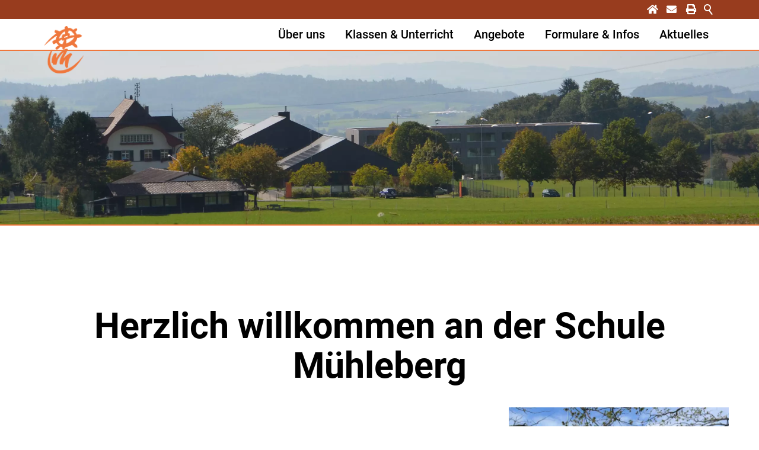

--- FILE ---
content_type: text/html; charset=utf-8
request_url: https://www.schulemuehleberg.ch/schule/index.php
body_size: 9288
content:
<!DOCTYPE html>
<html lang="de" class="pagestatus-init no-js no-weditor scrolled-top page_var1 object-default project-schule subdir-schule navId-wNoNavpoint"><head><meta charset="UTF-8" /><title>Umgang - Klima - Dialog - Schule Mühleberg</title><!--
      Diese Seite wurde mit Weblication® CMS erstellt.
      Weblication® ist ein Produkt der Scholl Communications AG in 77694 Kehl.
      Weitere Informationen finden Sie unter https://www.weblication.de bzw. https://scholl.de.
    --><meta name="Description" content="Schulen Mühleberg alle Schulhäuser befinden sich am Standort Allenlüften. Die Schulen Mühleberg bieten Unterstufe, Mittelstufe und Oberstufe an."/><meta name="Keywords" content="Mühleberg, Schule, Schulen, Schulenmuehleberg, Oberstufe, Mittelschule, Kindergarten, Primarschule, Realschule, Bibliothek"/><meta name="Robots" content="noarchive, index, noodp"/><meta name="viewport" content="width=device-width, initial-scale=1"/><meta name="referrer" content="strict-origin-when-cross-origin"/><meta name="Generator" content="Weblication® CMS"/><!--[if IE]><meta http-equiv="x-ua-compatible" content="IE=edge" /><![endif]--><meta name="format-detection" content="telephone=no"/><meta name="google-site-verification" content="mNIQmhN5j0KRqpuclvB0r1UWsWwPP8TB9ZGWi6_6Xyg"/><meta name="geo.region" content="CH-BE"/><meta name="geo.placename" content="Buchstrasse 30, 3205 Gümmenen, Schweiz"/><meta name="geo.position" content="46.95284;7.26130"/><link rel="alternate" hreflang="de" href="http://www.schulemuehleberg.ch/schule/"/><link rel="icon" href="/schule-wGlobal/wGlobal/layout/images/site-icons/favicon.png"/><link rel="apple-touch-icon" href="/schule-wGlobal/wGlobal/layout/images/site-icons/apple-touch-icon-152.png"/><meta property="og:type" content="website"/><meta property="twitter:card" content="summary_large_image"/><meta property="og:title" content="Umgang - Klima - Dialog"/><meta property="og:description" content="Schulen Mühleberg alle Schulhäuser befinden sich am Standort Allenlüften. Die Schulen Mühleberg bieten Unterstufe, Mittelstufe und Oberstufe an."/><meta property="twitter:title" content="Umgang - Klima - Dialog"/><meta property="twitter:description" content="Schulen Mühleberg alle Schulhäuser befinden sich am Standort Allenlüften. Die Schulen Mühleberg bieten Unterstufe, Mittelstufe und Oberstufe an."/><script>document.documentElement.className = document.documentElement.className.replace('no-js', 'js');wNavidStandard='wNoNavpoint';wProjectPath='/schule'; </script><link rel="preload" href="/schule-wGlobal/wGlobal/layout/webfonts/Roboto-Regular.woff2" type="font/woff2" as="font" crossorigin="anonymous"/><link rel="preload" href="/schule-wGlobal/wGlobal/layout/webfonts/Roboto-Medium.woff2" type="font/woff2" as="font" crossorigin="anonymous"/><link rel="preload" href="/schule-wGlobal/wGlobal/layout/webfonts/Roboto-Bold.woff2" type="font/woff2" as="font" crossorigin="anonymous"/><link rel="stylesheet" href="/schule-wGlobal/wGlobal/layout/styles/optimized/design_376d51ed68867a407fa51066ef7d1c60.css?1666969825"/><script>/*<![CDATA[*/
              
    /**/
    if(/waDarkMode=1/.test(document.cookie)){
      waDarkMode = '1';
      var styleSheet = null;
      for (var i = 0; i < document.styleSheets.length; i++){
        styleSheet = document.styleSheets[i];
        try{if(styleSheet.cssRules !== undefined && styleSheet.href !== undefined) break;}
        catch(e){}
      }
      document.documentElement.className += ' waDarkMode-1';
      if(styleSheet){      
        var rules = styleSheet.cssRules;
        for(var i = 0; i < rules.length; i++){
          if(rules[i].type === CSSRule.MEDIA_RULE && rules[i].conditionText.indexOf("prefers-color-scheme") != -1){
            rules[i].media.mediaText = "(min-width: 18.1px)";
          }
        }
      }
     /**/
    }   
    /*]]>*/</script><script>var wCe = "86f991";</script><script src="/schule-wGlobal/wGlobal/layout/scripts/jquery.js"></script></head><body data-titlescrolltop="scrolltop_button"><div id="blockPage"><div id="blockPageInner"><header role="banner" id="blockHeader"><div id="blockHeaderBefore"><div id="blockHeaderBeforeInner"><div id="searchBox"><form id="frmSearch" method="get" action="/schule/search/"><div class="searchBoxContainer"><div class="searchBoxLabel"><label for="searchTermGlobal">Suche</label></div><div class="searchBoxElement"><input type="text" class="searchTerm" id="searchTermGlobal" placeholder="Suche" data-project-search="/schule" data-suggest-path="" name="searchTerm" value=""/><button id="searchSubmit" title="Suchen">Suchen</button></div></div></form></div><div id="navigationMeta"><ul data-navlevel="1" data-embedmode=""><li class=""><a class="" href="/schule/" title="Startseite">Startseite</a></li><li class=""><a class="" href="/schule/kontakt/" title="Kontakt">Kontakt</a></li><li class=""><a class="" href="javascript:wOpenPrintPreview(800,600)" title="Drucken">Drucken</a></li></ul></div><div id="blockHeaderBeforeContent"></div></div></div><div id="blockHeaderMain"><div id="blockHeaderMainInner"><a id="logo" href="/schule/" title="Zur Startseite"><img src="/schule-wGlobal/wGlobal/layout/images/logo_muehleberg-schule.svg" alt="Logo"/></a><div id="navigationMain"><div id="navigationMainToggler" class="navigationMainToggler" role="button" aria-label="Navigation" aria-haspopup="menu" aria-controls="navigationMainList" aria-expanded="false" tabindex="0"><div>
    Navigation  </div><div title="Navigation"><div></div></div></div><nav data-text-navigation-navpoint-embed-toggler="navigation_navpoint_embed_toggler"><div><ul id="navigationMainList" data-navlevel="1" data-embedmode=""><li class="open childs " data-source="standard"><a href="/schule/ueber-uns/unsere-schule/?navid=1243194933573" title="Über uns" data-subline="" data-source="standard" id="navpoint_1243194933573" data-previewlink="/schule/wGlobal/content/dropdown/ueberuns.php">Über uns</a><span class="navpointToggler" role="button" tabindex="0" aria-label="navigation_navpoint_toggler" aria-expanded="false"></span><ul data-navlevel="2"><li class="default "><a href="/schule/ueber-uns/unsere-schule/?navid=896721896721" title="Unsere Schule">Unsere Schule</a></li><li class="default "><a href="/schule/ueber-uns/schulleitung/" title="Schulleitung">Schulleitung</a></li><li class="default "><a href="/schule/ueber-uns/schulsekretariat/" title="Schulsekretariat">Schulsekretariat</a></li><li class="default "><a href="/schule/ueber-uns/schulkommission/" title="Schulkommission">Schulkommission</a></li><li class="default "><a href="/schule/ueber-uns/geschichte/" title="Geschichte">Geschichte</a></li><li class="default "><a href="/schule/ueber-uns/leitbild/" title="Leitbild">Leitbild</a></li><li class="default "><a href="/schule/kontakt/" title="Kontakt">Kontakt</a></li></ul></li><li class="open childs " data-source="standard"><a href="/schule/klassen-unterricht/zyklus1/?navid=981568981568" title="Klassen &amp; Unterricht" data-source="standard" id="navpoint_981568981568" data-previewlink="/schule/wGlobal/content/dropdown/klassen.php">Klassen &amp; Unterricht</a><span class="navpointToggler" role="button" tabindex="0" aria-label="navigation_navpoint_toggler" aria-expanded="false"></span><ul data-navlevel="2"><li class="default "><a href="/schule/klassen-unterricht/zyklus1/?navid=416379416379" title="Kindergärten">Zyklus1</a></li><li class="default "><a href="/schule/klassen-unterricht/zyklus2/" title="Primarstufe">Zyklus2</a></li><li class="default "><a href="/schule/klassen-unterricht/zyklus3/" title="Oberstufe">Zyklus3</a></li><li class="default "><a href="/schule/klassen-unterricht/ibem/" title="IBEM">MR</a></li><li class="default "><a href="/schule/klassen-unterricht/schulprojekte/" title="Projekte">Projekte</a></li></ul></li><li class="open childs " data-source="standard"><a href="/schule/angebote/angebot-der-schule/?navid=478679478679" title="Angebot der Schule" data-source="standard" id="navpoint_478679478679" data-previewlink="/schule/wGlobal/content/dropdown/angebot.php">Angebote</a><span class="navpointToggler" role="button" tabindex="0" aria-label="navigation_navpoint_toggler" aria-expanded="false"></span><ul data-navlevel="2"><li class="default "><a href="/schule/angebote/angebot-der-schule/?navid=620417620417">Angebot der Schule</a></li><li class="default "><a href="https://muehleberg.biblioweb.ch/" title="Bibliotheken" target="_blank">Bibliotheken</a></li><li class="default "><a href="https://rokja-sensetal.ch/base/" title="Offene Kinder- und Jugendarbeit" target="_blank">Offene Kinder- und Jugendarbeit</a></li><li class="default "><a href="https://www.wohlen-be.ch/de/kontakte/270_vyaahpooree-sharon" title="Schulsozialarbeit" target="_blank">Schulsozialarbeit</a></li><li class="default "><a href="/de/verwaltung/dienstleistungen/detail/detail.php?i=34&amp;navid=328370328370" title="Tagesschule" target="_blank">Tagesschule</a></li></ul></li><li class="open childs " data-source="standard"><a href="/schule/formulare-infos/?navid=145755145755" title="Formulare &amp; Infos" data-source="standard" id="navpoint_145755145755" data-previewlink="/schule/wGlobal/content/dropdown/formulare.php">Formulare &amp; Infos</a><span class="navpointToggler" role="button" tabindex="0" aria-label="navigation_navpoint_toggler" aria-expanded="false"></span><ul data-navlevel="2"><li class="default "><a href="/schule/formulare-infos/?navid=408272408272" title="Formulare und Downloads">Formulare und Downloads</a></li><li class="default "><a href="https://www.muehleberg.ch/de/verwaltung/dienstleistungen/detail/detail.php?i=138&amp;navid=328370328370" title="Schülertransport" target="_blank">Schülertransport</a></li><li class="default "><a href="/schule/formulare-infos/links-fuer-eltern-und-kinder/" title="Links für Eltern und Kinder">Links für Eltern und Kinder</a></li><li class="default "><a href="/schule/formulare-infos/a-z/" title="A-Z">A-Z</a></li></ul></li><li class="open childs " data-source="standard" data-last-of-source="1"><a href="/schule/aktuelles/" data-subline="" title="Aktuelles" data-source="standard" id="navpoint_561865561865" data-previewlink="/schule/wGlobal/content/dropdown/aktuelles.php">Aktuelles</a><span class="navpointToggler" role="button" tabindex="0" aria-label="navigation_navpoint_toggler" aria-expanded="false"></span><ul data-navlevel="2"><li class="default "><a href="/schule/veranstaltungen/" title="Veranstaltungen">Veranstaltungen</a></li></ul></li><li class="default " data-source="meta"><a href="/schule/" title="Startseite" data-source="meta">Startseite</a></li><li class="default " data-source="meta"><a href="/schule/kontakt/" title="Kontakt" data-source="meta">Kontakt</a></li><li class="default " data-source="meta" data-last-of-source="1"><a href="javascript:wOpenPrintPreview(800,600)" title="Drucken" data-source="meta">Drucken</a></li></ul></div></nav></div><div id="blockHeaderMainContent"></div></div></div></header><main aria-label="Hauptinhalt" id="blockBody"><div id="blockBodyBefore"><div id="blockBodyBeforeInner"><div id="areaContent3Include" class="elementIncludeContentNavigation"><div class="elementStandard elementContent elementList elementList-bannerSlider elementList-bannerSlider_var1 elementList-bannerSlidervar1" id="list_c52e27de"><div class="listBannerSlider listBannerSlider_var1  listBannerSliderEntriesPreview_var10 listBannerSliderTitle_var0 listBannerSliderDescription_var0 listBannerSliderLink_var0 listBannerSliderEntryOfEntries_var0 listBannerSliderPrevNext_var0 listBannerSliderInfolayer_var0 listBannerSliderAnimation_var10 listBannerSliderAnimationDuration_var0 listBannerSliderFadeTime_var0 listBannerSliderPictureMode_var0 listBannerSliderPictureAspectRatio_var0 listBannerSliderEntriesPerRow_var0 numberChanges-1 wglBannerSlider" id="bannerSlider_c52e27de" data-listid="c52e27de" data-fadetime="" data-animation="fadeIn" data-easing="" data-animationduration="600" data-animationraster="" data-previewanimation="" data-pauseonmouseover="yes" data-background-target="" data-initon="" data-currententry="1" data-animationZoom="" data-lazyloadIfVisibleEntry="0" data-allowtouch="yes" data-movemintotakeeffect="0" data-infinitymode="" data-numberentries="1" data-hasinit="0"><div class="listInner"><div class="listEntries listEntries1"><div class="listEntriesInner" id="listEntries_c52e27de"><div><div class="listEntry listEntryObject-slide listEntryObject-slide_var0 listEntry_1 listEntrySelected listEntrySelectedInit listEntryProgress"><div class="listEntryInner"><picture class="listEntryImage" data-lazyloading="1" data-rwid="eb52f768cccaa28405faf15be397d9a2"><source media="(min-width: 1200px)" srcset="/schule-wAssets/img/slides/startseite/weblication/wThumbnails/00473d19-503811ba@2560w.webp 2560w, /schule-wAssets/img/slides/startseite/weblication/wThumbnails/00473d19-503811ba@3500w2x.webp 3500w" sizes="2560px" type="image/webp"/><source media="(min-width: 1200px)" srcset="/schule-wAssets/img/slides/startseite/weblication/wThumbnails/00473d19-503811ba@2560w.jpg 2560w, /schule-wAssets/img/slides/startseite/weblication/wThumbnails/00473d19-503811ba@3500w2x.jpg 3500w" sizes="2560px" type="image/jpeg"/><source media="(min-width: 992px)" srcset="/schule-wAssets/img/slides/startseite/weblication/wThumbnails/00473d19-503811ba@1199w.webp 1199w, /schule-wAssets/img/slides/startseite/weblication/wThumbnails/00473d19-503811ba@2398w2x.webp 2398w" sizes="1199px" type="image/webp"/><source media="(min-width: 992px)" srcset="/schule-wAssets/img/slides/startseite/weblication/wThumbnails/00473d19-503811ba@1199w.jpg 1199w, /schule-wAssets/img/slides/startseite/weblication/wThumbnails/00473d19-503811ba@2398w2x.jpg 2398w" sizes="1199px" type="image/jpeg"/><source media="(min-width: 768px)" srcset="data:image/svg+xml;charset=utf-8,%3Csvg%20xmlns%3D%22http%3A%2F%2Fwww.w3.org%2F2000%2Fsvg%22%20version%3D%221.1%22%20width%3D%22991%22%20height%3D%22227%22%3E%3C%2Fsvg%3E 991w" data-src="/schule-wAssets/img/slides/startseite/weblication/wThumbnails/00473d19-503811ba@991w.webp 991w, /schule-wAssets/img/slides/startseite/weblication/wThumbnails/00473d19-503811ba@1982w2x.webp 1982w " sizes="991px" type="image/webp"/><source media="(min-width: 768px)" srcset="data:image/svg+xml;charset=utf-8,%3Csvg%20xmlns%3D%22http%3A%2F%2Fwww.w3.org%2F2000%2Fsvg%22%20version%3D%221.1%22%20width%3D%22991%22%20height%3D%22227%22%3E%3C%2Fsvg%3E 991w" data-src="/schule-wAssets/img/slides/startseite/weblication/wThumbnails/00473d19-503811ba@991w.jpg 991w, /schule-wAssets/img/slides/startseite/weblication/wThumbnails/00473d19-503811ba@1982w2x.jpg 1982w " sizes="991px" type="image/jpeg"/><source media="(min-width: 576px)" srcset="data:image/svg+xml;charset=utf-8,%3Csvg%20xmlns%3D%22http%3A%2F%2Fwww.w3.org%2F2000%2Fsvg%22%20version%3D%221.1%22%20width%3D%22767%22%20height%3D%22801%22%3E%3C%2Fsvg%3E 767w" data-src="/schule-wAssets/img/slides/startseite/weblication/wThumbnails/9ae30c27-503811ba@767w.webp 767w, /schule-wAssets/img/slides/startseite/weblication/wThumbnails/9ae30c27-503811ba@1534w2x.webp 1534w " sizes="767px" type="image/webp"/><source media="(min-width: 576px)" srcset="data:image/svg+xml;charset=utf-8,%3Csvg%20xmlns%3D%22http%3A%2F%2Fwww.w3.org%2F2000%2Fsvg%22%20version%3D%221.1%22%20width%3D%22767%22%20height%3D%22801%22%3E%3C%2Fsvg%3E 767w" data-src="/schule-wAssets/img/slides/startseite/weblication/wThumbnails/9ae30c27-503811ba@767w.jpg 767w, /schule-wAssets/img/slides/startseite/weblication/wThumbnails/9ae30c27-503811ba@1534w2x.jpg 1534w " sizes="767px" type="image/jpeg"/><source media="(min-width: 415px)" srcset="data:image/svg+xml;charset=utf-8,%3Csvg%20xmlns%3D%22http%3A%2F%2Fwww.w3.org%2F2000%2Fsvg%22%20version%3D%221.1%22%20width%3D%22575%22%20height%3D%22601%22%3E%3C%2Fsvg%3E 575w" data-src="/schule-wAssets/img/slides/startseite/weblication/wThumbnails/9ae30c27-503811ba@575w.webp 575w, /schule-wAssets/img/slides/startseite/weblication/wThumbnails/9ae30c27-503811ba@1150w2x.webp 1150w " sizes="575px" type="image/webp"/><source media="(min-width: 415px)" srcset="data:image/svg+xml;charset=utf-8,%3Csvg%20xmlns%3D%22http%3A%2F%2Fwww.w3.org%2F2000%2Fsvg%22%20version%3D%221.1%22%20width%3D%22575%22%20height%3D%22601%22%3E%3C%2Fsvg%3E 575w" data-src="/schule-wAssets/img/slides/startseite/weblication/wThumbnails/9ae30c27-503811ba@575w.jpg 575w, /schule-wAssets/img/slides/startseite/weblication/wThumbnails/9ae30c27-503811ba@1150w2x.jpg 1150w " sizes="575px" type="image/jpeg"/><source media="(max-width: 414px)" srcset="data:image/svg+xml;charset=utf-8,%3Csvg%20xmlns%3D%22http%3A%2F%2Fwww.w3.org%2F2000%2Fsvg%22%20version%3D%221.1%22%20width%3D%22575%22%20height%3D%22601%22%3E%3C%2Fsvg%3E 414w" data-src="/schule-wAssets/img/slides/startseite/weblication/wThumbnails/9ae30c27-503811ba@414w.webp 414w, /schule-wAssets/img/slides/startseite/weblication/wThumbnails/9ae30c27-503811ba@828w2x.webp 828w " sizes="414px" type="image/webp"/><source media="(max-width: 414px)" srcset="data:image/svg+xml;charset=utf-8,%3Csvg%20xmlns%3D%22http%3A%2F%2Fwww.w3.org%2F2000%2Fsvg%22%20version%3D%221.1%22%20width%3D%22575%22%20height%3D%22601%22%3E%3C%2Fsvg%3E 414w" data-src="/schule-wAssets/img/slides/startseite/weblication/wThumbnails/9ae30c27-503811ba@414w.jpg 414w, /schule-wAssets/img/slides/startseite/weblication/wThumbnails/9ae30c27-503811ba@828w2x.jpg 828w " sizes="414px" type="image/jpeg"/><img aria-hidden="true" class="wglLazyLoadInit" src="data:image/svg+xml;charset=utf-8,%3Csvg%20xmlns%3D%22http%3A%2F%2Fwww.w3.org%2F2000%2Fsvg%22%20width%3D%223500%22%20height%3D%22800%22%20style%3D%22background-color%3Atransparent%22%3E%3C%2Fsvg%3E" data-src="/schule-wAssets/img/slides/startseite/weblication/wThumbnails/00473d19-503811ba@ll.jpg" alt=""/></picture></div></div></div></div></div><div class="listEntriesPreview listEntriesPreview1"><div class="listEntriesPreviewInner" id="listEntriesPreview_c52e27de"><div><div class="listEntry listEntrySelected listEntryProgress" onclick="selectEntry_c52e27de(1);"><div class="listEntryInner"></div></div></div></div></div></div></div></div></div></div><div id="blockBodyBeforeAfter"><div id="navigationBreadcrumb"><div><div><a href="/schule/"><span>Startseite</span></a></div><script type="application/ld+json">
        {"@context": "https://schema.org",
         "@type": "BreadcrumbList",
         "itemListElement":
          [{"@type":"listItem","position":1,"item":{"@id":"/schule/","name":"Startseite"}}]  
        }        
       </script></div></div></div></div><div id="blockBodyInner"><div id="blockMain"><div id="blockMainInner"><div id="blockContent"><div id="blockContentInner"><!--CONTENT:START--><div class="elementSection elementSection_var111  elementSectionPadding_var0 elementSectionMargin_var0 elementSectionInnerWidth_var80 elementSectionIfVisible_var20" id="willkommen"><div class="sectionInner"><div class="elementHeadline elementHeadline_var50  elementHeadlineAlign_var30 elementHeadlineLevel_varh1 first-child" id="anchor_c090b1f6_Herzlich-willkommen-an-der-Schule-Muehleberg" data-id="anchor_c090b1f6_Herzlich-willkommen-an-der-Schule-Muehleberg"><h1 class="he">Herzlich willkommen an der Schule Mühleberg</h1><script>var wHasTextsEasyLanguage = true;</script></div><div class="elementStandard elementContent elementContainerStandard elementContainerStandard_var0  elementContainerStandardColumns_var7030 elementContainerStandardColumns elementContainerStandardColumns2"><div class="col col1"><div><div class="elementBox elementBox_var10  elementBoxPadding_var0 elementBoxHeight_var0" data-parallaxcontentminwidth="992" data-textopener="Mehr anzeigen" data-textcloser="Schließen"><div class="boxInner"><div class="elementText elementText_var0  first-child last-child"><p class="alignRight"><br/></p><p class="alignRight"><strong>Mir mache Schueu mit Härz.</strong></p><p class="alignRight">Schueu Mühleberg - wo Biudig</p><p class="alignRight">dr Stei i ds Rolle bringt.</p><p class="alignRight"><br/></p><p class="alignRight">Aus dem Leitbild der Schule Mühleberg</p></div></div></div></div></div><div class="col col2"><div><div class="elementBox elementBox_var10  elementBoxPadding_var0 elementBoxHeight_var0" data-parallaxcontentminwidth="992" data-textopener="Mehr anzeigen" data-textcloser="Schließen"><div class="boxInner"><div class="elementPicture elementPicture_var0 elementPictureAspectRatio_var0 elementPictureSize_var0 elementPictureBorder_var0 elementPictureTitle_var0 elementPicturePosition_var0 elementPictureTarget_var0 first-child last-child"><a href="/schule/ueber-uns/"><figure><picture title="Unsere Schule" class="picture" data-lazyloading="1" data-rwid="55563c3fb46f5434b31a559ef08de580"><source media="(min-width: 1200px)" srcset="/schule-wAssets/img/ueber-uns/weblication/wThumbnails/schule-sporthalle-all-2019-c3af6636-2fb73f98@379w.webp 379w, /schule-wAssets/img/ueber-uns/weblication/wThumbnails/schule-sporthalle-all-2019-c3af6636-2fb73f98@758w2x.webp 758w" sizes="379px" type="image/webp"/><source media="(min-width: 1200px)" srcset="/schule-wAssets/img/ueber-uns/weblication/wThumbnails/schule-sporthalle-all-2019-c3af6636-2fb73f98@379w.jpg 379w, /schule-wAssets/img/ueber-uns/weblication/wThumbnails/schule-sporthalle-all-2019-c3af6636-2fb73f98@758w2x.jpg 758w" sizes="379px" type="image/jpeg"/><source media="(min-width: 992px)" srcset="/schule-wAssets/img/ueber-uns/weblication/wThumbnails/schule-sporthalle-all-2019-c3af6636-2fb73f98@345w.webp 345w, /schule-wAssets/img/ueber-uns/weblication/wThumbnails/schule-sporthalle-all-2019-c3af6636-2fb73f98@690w2x.webp 690w" sizes="345px" type="image/webp"/><source media="(min-width: 992px)" srcset="/schule-wAssets/img/ueber-uns/weblication/wThumbnails/schule-sporthalle-all-2019-c3af6636-2fb73f98@345w.jpg 345w, /schule-wAssets/img/ueber-uns/weblication/wThumbnails/schule-sporthalle-all-2019-c3af6636-2fb73f98@690w2x.jpg 690w" sizes="345px" type="image/jpeg"/><source media="(min-width: 768px)" srcset="data:image/svg+xml;charset=utf-8,%3Csvg%20xmlns%3D%22http%3A%2F%2Fwww.w3.org%2F2000%2Fsvg%22%20version%3D%221.1%22%20width%3D%22438%22%20height%3D%22329%22%3E%3C%2Fsvg%3E 437w" data-src="/schule-wAssets/img/ueber-uns/weblication/wThumbnails/schule-sporthalle-all-2019-c3af6636-2fb73f98@437w.webp 437w, /schule-wAssets/img/ueber-uns/weblication/wThumbnails/schule-sporthalle-all-2019-c3af6636-2fb73f98@800w2x.webp 800w " sizes="437px" type="image/webp"/><source media="(min-width: 768px)" srcset="data:image/svg+xml;charset=utf-8,%3Csvg%20xmlns%3D%22http%3A%2F%2Fwww.w3.org%2F2000%2Fsvg%22%20version%3D%221.1%22%20width%3D%22438%22%20height%3D%22329%22%3E%3C%2Fsvg%3E 437w" data-src="/schule-wAssets/img/ueber-uns/weblication/wThumbnails/schule-sporthalle-all-2019-c3af6636-2fb73f98@437w.jpg 437w, /schule-wAssets/img/ueber-uns/weblication/wThumbnails/schule-sporthalle-all-2019-c3af6636-2fb73f98@800w2x.jpg 800w " sizes="437px" type="image/jpeg"/><source media="(min-width: 576px)" srcset="data:image/svg+xml;charset=utf-8,%3Csvg%20xmlns%3D%22http%3A%2F%2Fwww.w3.org%2F2000%2Fsvg%22%20version%3D%221.1%22%20width%3D%22400%22%20height%3D%22300%22%3E%3C%2Fsvg%3E 665w" data-src="/schule-wAssets/img/ueber-uns/weblication/wThumbnails/schule-sporthalle-all-2019-c3af6636-2fb73f98@665w.webp 665w, /schule-wAssets/img/ueber-uns/weblication/wThumbnails/schule-sporthalle-all-2019-c3af6636-2fb73f98@800w2x.webp 800w " sizes="665px" type="image/webp"/><source media="(min-width: 576px)" srcset="data:image/svg+xml;charset=utf-8,%3Csvg%20xmlns%3D%22http%3A%2F%2Fwww.w3.org%2F2000%2Fsvg%22%20version%3D%221.1%22%20width%3D%22400%22%20height%3D%22300%22%3E%3C%2Fsvg%3E 665w" data-src="/schule-wAssets/img/ueber-uns/weblication/wThumbnails/schule-sporthalle-all-2019-c3af6636-2fb73f98@665w.jpg 665w, /schule-wAssets/img/ueber-uns/weblication/wThumbnails/schule-sporthalle-all-2019-c3af6636-2fb73f98@800w2x.jpg 800w " sizes="665px" type="image/jpeg"/><source media="(min-width: 415px)" srcset="data:image/svg+xml;charset=utf-8,%3Csvg%20xmlns%3D%22http%3A%2F%2Fwww.w3.org%2F2000%2Fsvg%22%20version%3D%221.1%22%20width%3D%22476%22%20height%3D%22357%22%3E%3C%2Fsvg%3E 473w" data-src="/schule-wAssets/img/ueber-uns/weblication/wThumbnails/schule-sporthalle-all-2019-c3af6636-2fb73f98@473w.webp 473w, /schule-wAssets/img/ueber-uns/weblication/wThumbnails/schule-sporthalle-all-2019-c3af6636-2fb73f98@800w2x.webp 800w " sizes="473px" type="image/webp"/><source media="(min-width: 415px)" srcset="data:image/svg+xml;charset=utf-8,%3Csvg%20xmlns%3D%22http%3A%2F%2Fwww.w3.org%2F2000%2Fsvg%22%20version%3D%221.1%22%20width%3D%22476%22%20height%3D%22357%22%3E%3C%2Fsvg%3E 473w" data-src="/schule-wAssets/img/ueber-uns/weblication/wThumbnails/schule-sporthalle-all-2019-c3af6636-2fb73f98@473w.jpg 473w, /schule-wAssets/img/ueber-uns/weblication/wThumbnails/schule-sporthalle-all-2019-c3af6636-2fb73f98@800w2x.jpg 800w " sizes="473px" type="image/jpeg"/><source media="(max-width: 414px)" srcset="data:image/svg+xml;charset=utf-8,%3Csvg%20xmlns%3D%22http%3A%2F%2Fwww.w3.org%2F2000%2Fsvg%22%20version%3D%221.1%22%20width%3D%22332.5%22%20height%3D%22249.5%22%3E%3C%2Fsvg%3E 312w" data-src="/schule-wAssets/img/ueber-uns/weblication/wThumbnails/schule-sporthalle-all-2019-c3af6636-2fb73f98@312w.webp 312w, /schule-wAssets/img/ueber-uns/weblication/wThumbnails/schule-sporthalle-all-2019-c3af6636-2fb73f98@624w2x.webp 624w " sizes="312px" type="image/webp"/><source media="(max-width: 414px)" srcset="data:image/svg+xml;charset=utf-8,%3Csvg%20xmlns%3D%22http%3A%2F%2Fwww.w3.org%2F2000%2Fsvg%22%20version%3D%221.1%22%20width%3D%22332.5%22%20height%3D%22249.5%22%3E%3C%2Fsvg%3E 312w" data-src="/schule-wAssets/img/ueber-uns/weblication/wThumbnails/schule-sporthalle-all-2019-c3af6636-2fb73f98@312w.jpg 312w, /schule-wAssets/img/ueber-uns/weblication/wThumbnails/schule-sporthalle-all-2019-c3af6636-2fb73f98@624w2x.jpg 624w " sizes="312px" type="image/jpeg"/><img class="wglLazyLoadInit" src="data:image/svg+xml;charset=utf-8,%3Csvg%20xmlns%3D%22http%3A%2F%2Fwww.w3.org%2F2000%2Fsvg%22%20width%3D%22800%22%20height%3D%22600%22%20style%3D%22background-color%3Atransparent%22%3E%3C%2Fsvg%3E" data-src="/schule-wAssets/img/ueber-uns/weblication/wThumbnails/schule-sporthalle-all-2019-c3af6636-2fb73f98@ll.jpg" alt="Unsere Schule"/></picture></figure></a></div></div></div><div class="elementLink elementLink_var10 elementLinkPosition_var20"><a href="/schule/ueber-uns/" class="" title="Mehr zur Schule Mühleberg erfahren"><span class="linkText">Mehr zur Schule Mühleberg erfahren</span></a></div></div></div></div><div class="elementHr elementHr_var0"><hr/></div><div class="elementHeadline elementHeadline_var0  elementHeadlineAlign_var30 elementHeadlineLevel_varh2" id="anchor_6e38e2b6_Wichtige-Informationen" data-id="anchor_6e38e2b6_Wichtige-Informationen"><h2 class="he">Wichtige Informationen</h2></div> <div class="elementStandard elementContent elementContainerStandard elementContainerStandard_var0  elementContainerStandardColumns_var5050 elementContainerStandardColumns elementContainerStandardColumns2"><div class="col col1"><div><div class="elementHeadline elementHeadline_var0  elementHeadlineAlign_var0 elementHeadlineLevel_varh3 first-child" id="anchor_9cfdac9f_Meldungen-Schule-Muehleberg" data-id="anchor_9cfdac9f_Meldungen-Schule-Muehleberg"><h3 class="he">Meldungen Schule Mühleberg</h3></div><div class="elementStandard elementContent elementList elementList-default elementList-default_var7 elementList-defaultvar7" id="list_9c7febfb"><div class="listNoFilesInfo"><p>Keine Einträge vorhanden</p></div></div></div></div><div class="col col2"><div><div class="elementHeadline elementHeadline_var0  elementHeadlineAlign_var0 elementHeadlineLevel_varh3 first-child" id="anchor_41e329a6_Informationen-Kanton-Bern-und-RFO" data-id="anchor_41e329a6_Informationen-Kanton-Bern-und-RFO"><h3 class="he">Informationen Kanton Bern und RFO</h3></div><div class="elementText elementText_var0  last-child"><ul><li><a href="https://www.rfo-regionlaupen.ch/" class="extern" title="RFO Region Laupen (öffnet neues Browserfenster)" target="_blank" rel="noopener">RFO Region Laupen</a></li></ul></div></div></div></div> <div class="elementClearerSpacer elementClearerSpacer_var0  elementClearerSpacerSpace_var12"></div> <div class="scrollDownSection"></div></div></div><div class="elementSection elementSection_var111  elementSectionPadding_var0 elementSectionMargin_var0 elementSectionInnerWidth_var80 elementSectionIfVisible_var20" id="news-events"><div class="sectionInner"><div class="elementBox elementBox_var10  elementBoxPadding_var0 elementBoxHeight_var0" data-parallaxcontentminwidth="992" data-textopener="Mehr anzeigen" data-textcloser="Schließen"><div class="boxInner"><div class="elementHeadline elementHeadline_var0  elementHeadlineAlign_var0 elementHeadlineLevel_varh3 first-child" id="anchor_77dc76db_Aktuelle-Meldungen" data-id="anchor_77dc76db_Aktuelle-Meldungen"><h3 class="he">Aktuelle Meldungen</h3></div><div class="elementStandard elementContent elementList elementList-default elementList-default_var111 elementList-defaultvar111" data-hascategoryfilterparams="0" id="list_8f63b0a3"><ul data-welid="" class="listDefault listDefault_var111  listDefaultDate_var10 listDefaultTitle_var17 listDefaultDescription_var0 listDefaultThumbnail_var0 listDefaultBorder_var40 listDefaultLink_var20 listDefaultCols_var3 listGroup-content1 listEntries1 " data-pageid="1" data-entriespage="3" data-numberfiles="1" data-numberentries="1" data-numbervisible="1" data-ajaxid="1769983200-73894379b4c53fe0-677411018aed204b4526cf30a77389d4" data-listid="8f63b0a3"><li class="listEntry listEntryObject-news listEntryObject-news_var0" data-filextension="php" data-headlinefirstletter="L"><div class="listEntryInner clickable" onclick="wOpenURL(this.getAttribute('data-url'), this.getAttribute('data-target'), this.parentNode);return false;" data-url="/schule-wAssets/docs/aktuelles/Lernatelier_Schule_Muehleberg_kurz.pdf" data-accessevent="default.listEntry" data-aria-label="Dieser Link führt zu Lernatelier" data-target="_blank"><h3 class="listEntryTitle"><a href="/schule-wAssets/docs/aktuelles/Lernatelier_Schule_Muehleberg_kurz.pdf" title="" aria-label="Dieser Link führt zu Lernatelier" target="_blank" rel="noopener">Lernatelier</a></h3><div class="listEntryDate">19.11.2024</div> <div class="listEntryLink"><a href="/schule-wAssets/docs/aktuelles/Lernatelier_Schule_Muehleberg_kurz.pdf" aria-label="Dieser Link führt zu Lernatelier" target="_blank" rel="noopener">Meldung lesen</a></div><span class="listEntryIcon" style="background-image:url('/schule-wGlobal/wGlobal/layout/images/file-icons/file-html.svg')"></span> </div></li></ul></div><div class="elementLink elementLink_var10"><a href="/schule/aktuelles/" class="" title="Alle Meldungen zeigen"><span class="linkText">Alle Meldungen zeigen</span></a></div><div class="elementClearerSpacer elementClearerSpacer_var0  elementClearerSpacerSpace_var13"></div><div class="elementBox elementBox_var10  elementBoxPadding_var0 elementBoxHeight_var0" data-parallaxcontentminwidth="992" data-textopener="Mehr anzeigen" data-textcloser="Schließen"><div class="boxInner"><div class="elementHeadline elementHeadline_var0  elementHeadlineAlign_var0 elementHeadlineLevel_varh3 first-child" id="anchor_eafbbb13_Anlaesse" data-id="anchor_eafbbb13_Anlaesse"><h3 class="he">Anlässe</h3></div><div class="elementStandard elementContent elementList elementList-default elementList-default_var23900 elementList-defaultvar23900" data-hascategoryfilterparams="0" id="list_b63a8aae"><div class="listNoFilesInfo"><p>Keine Einträge vorhanden</p></div></div><div class="elementLink elementLink_var10"><a href="/schule/veranstaltungen/" class="" title="Alle Anlässe zeigen"><span class="linkText">Alle Anlässe zeigen</span></a></div></div></div></div></div></div></div><!--CONTENT:STOP--><div id="blockAfter"><div id="blockAfterInner"><!--CONTENT:START--><div id="areaContent6Include" class="elementincludeContentCurrentObject"></div><!--CONTENT:STOP--></div></div></div></div></div></div></div></main><footer id="blockFooter"><div id="blockFooterInner"><div class="elementSection elementSection_var111  isDarkBackground iconsInvers elementSectionPadding_var10 elementSectionMargin_var10 elementSectionInnerWidth_var80 elementSectionBackgroundColor_var10000 elementSectionIfVisible_var20" id="online-dienstleistungen"><div class="sectionInner"><div class="elementClearerSpacer elementClearerSpacer_var0  elementClearerSpacerSpace_var12"></div><div id="areaContent5Include" class="elementIncludeContentNavigation"><div class="elementStandard elementContent elementContainerStandard elementContainerStandard_var0  elementContainerStandardColumns_var5050 elementContainerStandardColumns elementContainerStandardColumns2"><div class="col col1"><div><div class="elementHeadline elementHeadline_var0  elementHeadlineAlign_var0 elementHeadlineLevel_varh2 first-child" id="anchor_015314a4_Wichtige-Seiten" data-id="anchor_015314a4_Wichtige-Seiten"><h2 class="he">Wichtige Seiten</h2></div><div class="elementIncludeGroup"><div class="elementLink elementLink_var50 elementLinkPosition_var70"><a href="/schule/formulare-infos/" class="" title="Formulare und Informationen"><span class="linkText">Formulare und Informationen</span></a></div><div class="elementLink elementLink_var50 elementLinkPosition_var70"><a href="/schule/formulare-infos/a-z/" class="" title="Alles von A-Z"><span class="linkText">Alles von A-Z</span></a></div><div class="elementLink elementLink_var50 elementLinkPosition_var70"><a href="/schule/veranstaltungen/" class="" title="Anlässe"><span class="linkText">Anlässe</span></a></div></div></div></div><div class="col col2"><div><div class="elementHeadline elementHeadline_var0  elementHeadlineAlign_var0 elementHeadlineLevel_varh2 first-child" id="anchor_e7e6e6c1_Nicht-fuendig-geworden" data-id="anchor_e7e6e6c1_Nicht-fuendig-geworden"><h2 class="he">Nicht fündig geworden?</h2></div><div class="elementStandard elementContent elementSearchForm"><form id="frmSearch_405e41e9c31e612646c5a546f3ec7571" method="get" action="/schule/search/"><dl class="form"><dt class="clearBoth"> </dt><dd><input type="text" class="searchTerm L wglSearchSuggest" data-id-search="" data-project-search="/schule" data-suggest-path="" name="searchTerm" value="" placeholder="Geben Sie ein, wonach Sie suchen..."/><button type="submit">Suchen</button></dd></dl></form></div></div></div></div></div><div class="elementClearerSpacer elementClearerSpacer_var0  elementClearerSpacerSpace_var12"></div></div></div><div class="elementSection elementSection_var111  isDarkBackground iconsInvers elementSectionPadding_var10 elementSectionMargin_var20 elementSectionInnerWidth_var80 elementSectionBackgroundColor_var610 elementSectionIfVisible_var20" id="fussbereich"><div class="sectionInner"><div class="elementClearerSpacer elementClearerSpacer_var0  elementClearerSpacerSpace_var12"></div><div class="elementHeadline elementHeadline_var0  elementHeadlineAlign_var0 elementHeadlineLevel_varh4" id="anchor_6a18b300_Kontakt" data-id="anchor_6a18b300_Kontakt"><h4 class="he">Kontakt</h4></div><div class="elementIncludeGroup"><div class="elementText elementText_var0  first-child last-child"><p>Schule Mühleberg<br/>Buchstrasse 30<br/>CH-3205 Gümmenen</p><p><br/>Telefon Lehrerzimmer Kindergarten - 4. Klasse <a href="tel:031751 11 84" class="phone" title="Telefon Lehrerzimmer 031 751 11 84">031 751 11 84</a><br/>Telefon Lehrerzimmer 5. - 9. Klasse  <a class="phone" href="tel:0317510189" title="Telefon Lehrerzimmer 031 751 01 89">031 751 01 89</a><br/>Telefon Schulleitung  <a class="phone" href="tel:0317510185" title="Telefon Schulleitung 031 751 01 85">031 751 01 85</a><br/><a class="wpst" href="#wEmpty" onclick="wsmn('ehpjcykerytodfyo,sblyc*zjaxvtvbhlgcks;izlmkhokcpqspgeyulnvsz');return false;" title="E-Mail schreiben">E-Mail schreiben</a> <br/></p></div></div><div class="elementText elementText_var0 "><p><a href="/schule/sitemap/" title="Sitemap">Sitemap</a> | <a href="/schule/barrierefrei/" title="Barrierefreiheit">Barrierefreiheit</a> | <a href="/schule/impressum/" title="Impressum">Impressum</a> | <a href="/schule/datenschutz/" title="Datenschutz">Datenschutz</a> | <a href="javascript:openCookieNotice();void(0)" title="Cookie-Einstellungen">Cookie-Einstellungen</a><br/>© 2025 Schule Mühleberg. Alle Rechte vorbehalten. Mit der Benutzung dieser Website akzeptieren Sie die «<a href="/schule/datenschutz/" title="Allgemeinen rechtlichen Bestimmungen">Allgemeinen rechtlichen Bestimmungen</a>».</p></div><div class="elementClearerSpacer elementClearerSpacer_var0  elementClearerSpacerSpace_var11"></div></div></div></div></footer></div></div><script>confirmIfDnt = 'showOnlyDntInfo'; </script><div id="dntNotice" class="confirmBeforeTrack bottom "><div id="dntNoticeInner"><div><div id="dntNoticeCloser" onclick="closeDntNotice()"></div></div></div></div><div id="cookieNotice" class="confirmBeforeLoadExternRessources bottom "><div id="cookieNoticeInner"><div><div tabindex="0" id="cookieNoticeCloser" onclick="closeCookieNotice()"></div><div class="elementSection elementSection_var0  elementSectionPadding_var10 elementSectionMargin_var0 elementSectionInnerWidth_var100 elementSectionBackgroundColor_var0"><div class="sectionInner"><div class="elementHeadline elementHeadline_var0  elementHeadlineAlign_var0 elementHeadlineLevel_varh2 first-child" id="anchor_cb072b88_Datenschutzhinweis" data-id="anchor_cb072b88_Datenschutzhinweis"><h2 class="he">Datenschutzhinweis</h2></div><div class="elementText elementText_var0 "><p>Hinweis zur Verwendung von Cookies. Um unsere Webseite für Sie optimal zu gestalten und fortlaufend verbessern zu können, verwenden wir Cookies. Durch die weitere Nutzung der Webseite stimmen Sie der Verwendung von Cookies zu. Weitere Informationen hierzu erhalten Sie in unseren <a href="/schule/datenschutz/" class="box" target="box" title="Datenschutzinformationen">Datenschutzinformationen</a></p></div><div id="cookieNoticeSelection"><div class="cookieNoticeSelectionEntry"><input type="checkbox" id="cookiesEssential" value="1" checked="checked" onclick="return false;"/><label for="cookiesEssential">Notwendige Cookies</label></div><div class="cookieNoticeSelectionEntry"><input type="checkbox" id="cookiesTracking" value="1"/><label for="cookiesTracking">Analyse-/Marketing Cookies</label></div><div class="cookieNoticeSelectionEntry"><input type="checkbox" id="loadExternRessources" value="1"/><label for="loadExternRessources">Externe Komponenten laden</label></div></div><div id="cookieNoticePrivacyDetails"></div><button id="cookieNoticeDeclineCloser" class="buttonReset" onclick="wSavePrivacysettings();">Auswahl bestätigen</button><button id="cookieNoticeAcceptCloser" onclick="document.getElementById('cookiesTracking').checked='true';document.getElementById('loadExternRessources').checked='true';wSavePrivacysettings()">Alles auswählen</button><!--
<div id="containerRememberDataSecurityPreferences"><input type="checkbox" id="rememberDataSecurityPreferences" value="1"/><label for="rememberDataSecurityPreferences">Diese Auswahl 30 Tage merken</label></div>
--><script>
  /*<![CDATA[*/

  if(document.cookie.indexOf('allowTracking=1') != -1){
    document.getElementById('cookiesTracking').checked = true;
  }

  if(document.cookie.indexOf('allowLoadExternRessources=1') != -1){
    document.getElementById('loadExternRessources').checked = true;    
  }

  wSavePrivacysettings = function(){

    var expires = !document.getElementById('rememberDataSecurityPreferences') || document.getElementById('rememberDataSecurityPreferences').checked ? ';expires='+(new Date(new Date().getTime() + 30 * 1000 * 60 * 60 * 24).toGMTString()) : '';
    if(jQuery('#bePanel').length != 0 && jQuery('#cookieNotice .elementInfo').length != 0){
      expires = '';
    }

    var allowTracking = document.getElementById('cookiesTracking').checked;
    var allowLoadExternRessources = document.getElementById('loadExternRessources').checked;

    document.cookie = 'allowTracking=' + (allowTracking ? '1' : '0') + ';path=/'+expires+';sameSite=lax';
    document.cookie = 'allowLoadExternRessources=' + (allowLoadExternRessources ? '1' : '0') + ';path=/'+expires+';sameSite=lax';
    document.cookie = 'hideCookieNotice'+(typeof(wCookieNoticeVar) != 'undefined' ? wCookieNoticeVar : '')+'=1;path=/'+expires+';sameSite=lax';

    if(!allowTracking){
      var domainMain = location.hostname.replace(/^.*\.([^\.]+\.\w+)$/, '$1');
      document.cookie = '_ga=;path=/;domain='+domainMain+';expires=Thu, 01 Jan 1970 00:00:01 GMT;sameSite=lax';
      document.cookie = '_gat=;path=/;domain='+domainMain+';expires=Thu, 01 Jan 1970 00:00:01 GMT;sameSite=lax';
      document.cookie = '_gid=;path=/;domain='+domainMain+';expires=Thu, 01 Jan 1970 00:00:01 GMT;sameSite=lax';
    }

    jQuery('#cookieNotice').slideUp();

    if(typeof wOnAfterSetPrivacysetting == 'function'){
      wOnAfterSetPrivacysetting();
    }

    if(allowLoadExternRessources){
      if(typeof wOnAfterAcceptExternalRessources == 'function'){
        wOnAfterAcceptExternalRessources();
      }
      else{
        document.location.reload(true);
      }
    }
    else{
      if(typeof wOnAfterDeclineExternalRessources == 'function'){
        wOnAfterDeclineExternalRessources();
      }
    }

    if(allowTracking){
      document.location.reload(true);
    }
  };
  /*]]>*/
</script></div></div></div></div></div><script>var wCe = "86f991";</script><script defer="defer" src="/schule-wGlobal/wGlobal/layout/scripts/optimized/62345b3459f1caf2b6de3f08325a2743.js?251013113659"></script><script defer="defer" src="/schule-wGlobal/wGlobal/layout/scripts/optimized/bannerSlider.js?251013113659"></script></body></html>


--- FILE ---
content_type: text/html; charset=utf-8
request_url: https://www.schulemuehleberg.ch/schule/wGlobal/content/dropdown/ueberuns.php?viewmode=embed
body_size: 1543
content:
<!DOCTYPE html>
<html lang="de"><head></head><body><div id="blockContentFull"><div id="blockContentFullInner"><!--CONTENT:START--><div class="elementSection elementSection_var0  elementSectionPadding_var0 elementSectionMargin_var0 elementSectionInnerWidth_var80"><div class="sectionInner"> <div class="elementStandard elementContent elementContainerStandard elementContainerStandard_var0  elementContainerStandardColumns_var333333 elementContainerStandardColumns elementContainerStandardColumns3"> <div class="col col1"><div><div class="elementStandard elementContent elementSubmap elementSubmap_var11 "><div class="navigationSubmap navId-"><h3><a href="/schule/ueber-uns/unsere-schule/" target="_self">Über uns</a></h3><ul class="firstLevel"><li><a href="/schule/ueber-uns/unsere-schule/?navid=896721896721">Unsere Schule</a></li><li><a href="/schule/ueber-uns/schulleitung/">Schulleitung</a></li><li><a href="/schule/ueber-uns/schulsekretariat/">Schulsekretariat</a></li><li><a href="/schule/ueber-uns/schulkommission/">Schulkommission</a></li><li><a href="/schule/ueber-uns/geschichte/">Geschichte</a></li><li><a href="/schule/ueber-uns/leitbild/">Leitbild</a></li><li><a href="/schule/kontakt/">Kontakt</a></li></ul></div> </div></div></div><div class="col col2"><div><div class="elementHeadline elementHeadline_var0  elementHeadlineAlign_var0 elementHeadlineLevel_varh4 first-child" id="anchor_c9cc1bf8_Unsere-Schule" data-id="anchor_c9cc1bf8_Unsere-Schule"><h4 class="he">Unsere Schule</h4><script>var wHasTextsEasyLanguage = true;</script></div> <div class="elementPicture elementPicture_var0 elementPictureAspectRatio_var0 elementPictureSize_var0 elementPictureBorder_var0 elementPictureTitle_var0 elementPicturePosition_var0 elementPictureTarget_var0 last-child"> <figure><picture title="Unsere Schule" class="picture" data-lazyloading="1" data-rwid="5fae3f17ad3c9c2e60309c9199f120df"><source media="(min-width: 1200px)" srcset="/schule-wAssets/img/ueber-uns/weblication/wThumbnails/schule-sporthalle-all-2019-c3af6636-2fb73f98@347w.webp 347w, /schule-wAssets/img/ueber-uns/weblication/wThumbnails/schule-sporthalle-all-2019-c3af6636-2fb73f98@694w2x.webp 694w" sizes="347px" type="image/webp"/><source media="(min-width: 1200px)" srcset="/schule-wAssets/img/ueber-uns/weblication/wThumbnails/schule-sporthalle-all-2019-c3af6636-2fb73f98@347w.jpg 347w, /schule-wAssets/img/ueber-uns/weblication/wThumbnails/schule-sporthalle-all-2019-c3af6636-2fb73f98@694w2x.jpg 694w" sizes="347px" type="image/jpeg"/><source media="(min-width: 992px)" srcset="/schule-wAssets/img/ueber-uns/weblication/wThumbnails/schule-sporthalle-all-2019-c3af6636-2fb73f98@346w.webp 346w, /schule-wAssets/img/ueber-uns/weblication/wThumbnails/schule-sporthalle-all-2019-c3af6636-2fb73f98@692w2x.webp 692w" sizes="346px" type="image/webp"/><source media="(min-width: 992px)" srcset="/schule-wAssets/img/ueber-uns/weblication/wThumbnails/schule-sporthalle-all-2019-c3af6636-2fb73f98@346w.jpg 346w, /schule-wAssets/img/ueber-uns/weblication/wThumbnails/schule-sporthalle-all-2019-c3af6636-2fb73f98@692w2x.jpg 692w" sizes="346px" type="image/jpeg"/><source media="(min-width: 768px)" srcset="data:image/svg+xml;charset=utf-8,%3Csvg%20xmlns%3D%22http%3A%2F%2Fwww.w3.org%2F2000%2Fsvg%22%20version%3D%221.1%22%20width%3D%22400%22%20height%3D%22300%22%3E%3C%2Fsvg%3E 438w" data-src="/schule-wAssets/img/ueber-uns/weblication/wThumbnails/schule-sporthalle-all-2019-c3af6636-2fb73f98@438w.webp 438w, /schule-wAssets/img/ueber-uns/weblication/wThumbnails/schule-sporthalle-all-2019-c3af6636-2fb73f98@800w2x.webp 800w " sizes="438px" type="image/webp"/><source media="(min-width: 768px)" srcset="data:image/svg+xml;charset=utf-8,%3Csvg%20xmlns%3D%22http%3A%2F%2Fwww.w3.org%2F2000%2Fsvg%22%20version%3D%221.1%22%20width%3D%22400%22%20height%3D%22300%22%3E%3C%2Fsvg%3E 438w" data-src="/schule-wAssets/img/ueber-uns/weblication/wThumbnails/schule-sporthalle-all-2019-c3af6636-2fb73f98@438w.jpg 438w, /schule-wAssets/img/ueber-uns/weblication/wThumbnails/schule-sporthalle-all-2019-c3af6636-2fb73f98@800w2x.jpg 800w " sizes="438px" type="image/jpeg"/><source media="(min-width: 576px)" srcset="data:image/svg+xml;charset=utf-8,%3Csvg%20xmlns%3D%22http%3A%2F%2Fwww.w3.org%2F2000%2Fsvg%22%20version%3D%221.1%22%20width%3D%22400%22%20height%3D%22300%22%3E%3C%2Fsvg%3E 668w" data-src="/schule-wAssets/img/ueber-uns/weblication/wThumbnails/schule-sporthalle-all-2019-c3af6636-2fb73f98@668w.webp 668w, /schule-wAssets/img/ueber-uns/weblication/wThumbnails/schule-sporthalle-all-2019-c3af6636-2fb73f98@800w2x.webp 800w " sizes="668px" type="image/webp"/><source media="(min-width: 576px)" srcset="data:image/svg+xml;charset=utf-8,%3Csvg%20xmlns%3D%22http%3A%2F%2Fwww.w3.org%2F2000%2Fsvg%22%20version%3D%221.1%22%20width%3D%22400%22%20height%3D%22300%22%3E%3C%2Fsvg%3E 668w" data-src="/schule-wAssets/img/ueber-uns/weblication/wThumbnails/schule-sporthalle-all-2019-c3af6636-2fb73f98@668w.jpg 668w, /schule-wAssets/img/ueber-uns/weblication/wThumbnails/schule-sporthalle-all-2019-c3af6636-2fb73f98@800w2x.jpg 800w " sizes="668px" type="image/jpeg"/><source media="(min-width: 415px)" srcset="data:image/svg+xml;charset=utf-8,%3Csvg%20xmlns%3D%22http%3A%2F%2Fwww.w3.org%2F2000%2Fsvg%22%20version%3D%221.1%22%20width%3D%22400%22%20height%3D%22300%22%3E%3C%2Fsvg%3E 476w" data-src="/schule-wAssets/img/ueber-uns/weblication/wThumbnails/schule-sporthalle-all-2019-c3af6636-2fb73f98@476w.webp 476w, /schule-wAssets/img/ueber-uns/weblication/wThumbnails/schule-sporthalle-all-2019-c3af6636-2fb73f98@800w2x.webp 800w " sizes="476px" type="image/webp"/><source media="(min-width: 415px)" srcset="data:image/svg+xml;charset=utf-8,%3Csvg%20xmlns%3D%22http%3A%2F%2Fwww.w3.org%2F2000%2Fsvg%22%20version%3D%221.1%22%20width%3D%22400%22%20height%3D%22300%22%3E%3C%2Fsvg%3E 476w" data-src="/schule-wAssets/img/ueber-uns/weblication/wThumbnails/schule-sporthalle-all-2019-c3af6636-2fb73f98@476w.jpg 476w, /schule-wAssets/img/ueber-uns/weblication/wThumbnails/schule-sporthalle-all-2019-c3af6636-2fb73f98@800w2x.jpg 800w " sizes="476px" type="image/jpeg"/><source media="(max-width: 414px)" srcset="data:image/svg+xml;charset=utf-8,%3Csvg%20xmlns%3D%22http%3A%2F%2Fwww.w3.org%2F2000%2Fsvg%22%20version%3D%221.1%22%20width%3D%22346%22%20height%3D%22260%22%3E%3C%2Fsvg%3E 315w" data-src="/schule-wAssets/img/ueber-uns/weblication/wThumbnails/schule-sporthalle-all-2019-c3af6636-2fb73f98@315w.webp 315w, /schule-wAssets/img/ueber-uns/weblication/wThumbnails/schule-sporthalle-all-2019-c3af6636-2fb73f98@630w2x.webp 630w " sizes="315px" type="image/webp"/><source media="(max-width: 414px)" srcset="data:image/svg+xml;charset=utf-8,%3Csvg%20xmlns%3D%22http%3A%2F%2Fwww.w3.org%2F2000%2Fsvg%22%20version%3D%221.1%22%20width%3D%22346%22%20height%3D%22260%22%3E%3C%2Fsvg%3E 315w" data-src="/schule-wAssets/img/ueber-uns/weblication/wThumbnails/schule-sporthalle-all-2019-c3af6636-2fb73f98@315w.jpg 315w, /schule-wAssets/img/ueber-uns/weblication/wThumbnails/schule-sporthalle-all-2019-c3af6636-2fb73f98@630w2x.jpg 630w " sizes="315px" type="image/jpeg"/><img class="wglLazyLoadInit" src="data:image/svg+xml;charset=utf-8,%3Csvg%20xmlns%3D%22http%3A%2F%2Fwww.w3.org%2F2000%2Fsvg%22%20width%3D%22800%22%20height%3D%22600%22%20style%3D%22background-color%3Atransparent%22%3E%3C%2Fsvg%3E" data-src="/schule-wAssets/img/ueber-uns/weblication/wThumbnails/schule-sporthalle-all-2019-c3af6636-2fb73f98@ll.jpg" alt="Unsere Schule"/></picture><figcaption style=""><div class="pictureTitle">Unsere Schule</div></figcaption></figure></div> </div></div><div class="col col3"><div><div class="elementText elementText_var0  first-child"><p><br /></p><p><span>Aktuelle Meldungen aus unserer Schule finden Sie regelmässig auf unserer News-Seite.</span><br /></p></div> <div class="elementLink elementLink_var10"> <a  href="/schule/aktuelles/" class="0"><span class="linkText">Alle Meldungen</span></a></div> </div></div></div> </div></div> <!--CONTENT:STOP--></div></div></body></html>

--- FILE ---
content_type: text/html; charset=utf-8
request_url: https://www.schulemuehleberg.ch/schule/wGlobal/content/dropdown/klassen.php?viewmode=embed
body_size: 1404
content:
<!DOCTYPE html>
<html lang="de"><head></head><body><div id="blockContentFull"><div id="blockContentFullInner"><!--CONTENT:START--><div class="elementSection elementSection_var0  elementSectionPadding_var0 elementSectionMargin_var0 elementSectionInnerWidth_var80"><div class="sectionInner"> <div class="elementStandard elementContent elementContainerStandard elementContainerStandard_var0  elementContainerStandardColumns_var333333 elementContainerStandardColumns elementContainerStandardColumns3"> <div class="col col1"><div><div class="elementStandard elementContent elementSubmap elementSubmap_var11 "><div class="navigationSubmap navId-"><h3><a href="/schule/klassen-unterricht/zyklus1/" target="_self">Klassen &amp; Unterricht</a></h3><ul class="firstLevel"><li><a href="/schule/klassen-unterricht/zyklus1/?navid=416379416379">Zyklus1</a></li><li><a href="/schule/klassen-unterricht/zyklus2/">Zyklus2</a></li><li><a href="/schule/klassen-unterricht/zyklus3/">Zyklus3</a></li><li><a href="/schule/klassen-unterricht/ibem/">MR</a></li><li><a href="/schule/klassen-unterricht/schulprojekte/">Projekte</a></li></ul></div> </div></div></div><div class="col col2"><div><div class="elementPicture elementPicture_var0 elementPictureAspectRatio_var0 elementPictureSize_var0 elementPictureBorder_var0 elementPictureTitle_var0 elementPicturePosition_var0 elementPictureTarget_var0 first-child last-child"> <figure><picture title="Laufbahn" class="picture" data-lazyloading="1" data-rwid="5fae3f17ad3c9c2e60309c9199f120df"><source media="(min-width: 1200px)" srcset="/schule-wAssets/img/klassen-und-unterricht/weblication/wThumbnails/IMG_0278-3b6332e2-2fb73f98@347w.webp 347w, /schule-wAssets/img/klassen-und-unterricht/weblication/wThumbnails/IMG_0278-3b6332e2-2fb73f98@694w2x.webp 694w" sizes="347px" type="image/webp"/><source media="(min-width: 1200px)" srcset="/schule-wAssets/img/klassen-und-unterricht/weblication/wThumbnails/IMG_0278-3b6332e2-2fb73f98@347w.JPG 347w, /schule-wAssets/img/klassen-und-unterricht/weblication/wThumbnails/IMG_0278-3b6332e2-2fb73f98@694w2x.JPG 694w" sizes="347px" type="image/jpeg"/><source media="(min-width: 992px)" srcset="/schule-wAssets/img/klassen-und-unterricht/weblication/wThumbnails/IMG_0278-3b6332e2-2fb73f98@346w.webp 346w, /schule-wAssets/img/klassen-und-unterricht/weblication/wThumbnails/IMG_0278-3b6332e2-2fb73f98@692w2x.webp 692w" sizes="346px" type="image/webp"/><source media="(min-width: 992px)" srcset="/schule-wAssets/img/klassen-und-unterricht/weblication/wThumbnails/IMG_0278-3b6332e2-2fb73f98@346w.JPG 346w, /schule-wAssets/img/klassen-und-unterricht/weblication/wThumbnails/IMG_0278-3b6332e2-2fb73f98@692w2x.JPG 692w" sizes="346px" type="image/jpeg"/><source media="(min-width: 768px)" srcset="data:image/svg+xml;charset=utf-8,%3Csvg%20xmlns%3D%22http%3A%2F%2Fwww.w3.org%2F2000%2Fsvg%22%20version%3D%221.1%22%20width%3D%22438%22%20height%3D%22329%22%3E%3C%2Fsvg%3E 438w" data-src="/schule-wAssets/img/klassen-und-unterricht/weblication/wThumbnails/IMG_0278-3b6332e2-2fb73f98@438w.webp 438w, /schule-wAssets/img/klassen-und-unterricht/weblication/wThumbnails/IMG_0278-3b6332e2-2fb73f98@876w2x.webp 876w " sizes="438px" type="image/webp"/><source media="(min-width: 768px)" srcset="data:image/svg+xml;charset=utf-8,%3Csvg%20xmlns%3D%22http%3A%2F%2Fwww.w3.org%2F2000%2Fsvg%22%20version%3D%221.1%22%20width%3D%22438%22%20height%3D%22329%22%3E%3C%2Fsvg%3E 438w" data-src="/schule-wAssets/img/klassen-und-unterricht/weblication/wThumbnails/IMG_0278-3b6332e2-2fb73f98@438w.JPG 438w, /schule-wAssets/img/klassen-und-unterricht/weblication/wThumbnails/IMG_0278-3b6332e2-2fb73f98@876w2x.JPG 876w " sizes="438px" type="image/jpeg"/><source media="(min-width: 576px)" srcset="data:image/svg+xml;charset=utf-8,%3Csvg%20xmlns%3D%22http%3A%2F%2Fwww.w3.org%2F2000%2Fsvg%22%20version%3D%221.1%22%20width%3D%22668%22%20height%3D%22501%22%3E%3C%2Fsvg%3E 668w" data-src="/schule-wAssets/img/klassen-und-unterricht/weblication/wThumbnails/IMG_0278-3b6332e2-2fb73f98@668w.webp 668w, /schule-wAssets/img/klassen-und-unterricht/weblication/wThumbnails/IMG_0278-3b6332e2-2fb73f98@1336w2x.webp 1336w " sizes="668px" type="image/webp"/><source media="(min-width: 576px)" srcset="data:image/svg+xml;charset=utf-8,%3Csvg%20xmlns%3D%22http%3A%2F%2Fwww.w3.org%2F2000%2Fsvg%22%20version%3D%221.1%22%20width%3D%22668%22%20height%3D%22501%22%3E%3C%2Fsvg%3E 668w" data-src="/schule-wAssets/img/klassen-und-unterricht/weblication/wThumbnails/IMG_0278-3b6332e2-2fb73f98@668w.JPG 668w, /schule-wAssets/img/klassen-und-unterricht/weblication/wThumbnails/IMG_0278-3b6332e2-2fb73f98@1336w2x.JPG 1336w " sizes="668px" type="image/jpeg"/><source media="(min-width: 415px)" srcset="data:image/svg+xml;charset=utf-8,%3Csvg%20xmlns%3D%22http%3A%2F%2Fwww.w3.org%2F2000%2Fsvg%22%20version%3D%221.1%22%20width%3D%22476%22%20height%3D%22357%22%3E%3C%2Fsvg%3E 476w" data-src="/schule-wAssets/img/klassen-und-unterricht/weblication/wThumbnails/IMG_0278-3b6332e2-2fb73f98@476w.webp 476w, /schule-wAssets/img/klassen-und-unterricht/weblication/wThumbnails/IMG_0278-3b6332e2-2fb73f98@952w2x.webp 952w " sizes="476px" type="image/webp"/><source media="(min-width: 415px)" srcset="data:image/svg+xml;charset=utf-8,%3Csvg%20xmlns%3D%22http%3A%2F%2Fwww.w3.org%2F2000%2Fsvg%22%20version%3D%221.1%22%20width%3D%22476%22%20height%3D%22357%22%3E%3C%2Fsvg%3E 476w" data-src="/schule-wAssets/img/klassen-und-unterricht/weblication/wThumbnails/IMG_0278-3b6332e2-2fb73f98@476w.JPG 476w, /schule-wAssets/img/klassen-und-unterricht/weblication/wThumbnails/IMG_0278-3b6332e2-2fb73f98@952w2x.JPG 952w " sizes="476px" type="image/jpeg"/><source media="(max-width: 414px)" srcset="data:image/svg+xml;charset=utf-8,%3Csvg%20xmlns%3D%22http%3A%2F%2Fwww.w3.org%2F2000%2Fsvg%22%20version%3D%221.1%22%20width%3D%22346%22%20height%3D%22260%22%3E%3C%2Fsvg%3E 315w" data-src="/schule-wAssets/img/klassen-und-unterricht/weblication/wThumbnails/IMG_0278-3b6332e2-2fb73f98@315w.webp 315w, /schule-wAssets/img/klassen-und-unterricht/weblication/wThumbnails/IMG_0278-3b6332e2-2fb73f98@630w2x.webp 630w " sizes="315px" type="image/webp"/><source media="(max-width: 414px)" srcset="data:image/svg+xml;charset=utf-8,%3Csvg%20xmlns%3D%22http%3A%2F%2Fwww.w3.org%2F2000%2Fsvg%22%20version%3D%221.1%22%20width%3D%22346%22%20height%3D%22260%22%3E%3C%2Fsvg%3E 315w" data-src="/schule-wAssets/img/klassen-und-unterricht/weblication/wThumbnails/IMG_0278-3b6332e2-2fb73f98@315w.JPG 315w, /schule-wAssets/img/klassen-und-unterricht/weblication/wThumbnails/IMG_0278-3b6332e2-2fb73f98@630w2x.JPG 630w " sizes="315px" type="image/jpeg"/><img class="wglLazyLoadInit" src="data:image/svg+xml;charset=utf-8,%3Csvg%20xmlns%3D%22http%3A%2F%2Fwww.w3.org%2F2000%2Fsvg%22%20width%3D%222048%22%20height%3D%221536%22%20style%3D%22background-color%3Atransparent%22%3E%3C%2Fsvg%3E" data-src="/schule-wAssets/img/klassen-und-unterricht/weblication/wThumbnails/IMG_0278-3b6332e2-2fb73f98@ll.JPG" alt="Laufbahn"/></picture><figcaption style=""><div class="pictureTitle">Laufbahn</div></figcaption></figure></div> </div></div><div class="col col3"><div><div class="elementText elementText_var0  first-child last-child"><p>Die Volksschule besteht aus dem Zyklus 1 (Kindergarten bis 2. Klasse), Zyklus 2 (3. - 6. Schuljahr) sowie Zyklus 3 (7. bis 9. Schuljahr).</p></div> </div></div></div> </div></div> <!--CONTENT:STOP--></div></div></body></html>

--- FILE ---
content_type: text/html; charset=utf-8
request_url: https://www.schulemuehleberg.ch/schule/wGlobal/content/dropdown/angebot.php?viewmode=embed
body_size: 642
content:
<!DOCTYPE html>
<html lang="de"><head></head><body><div id="blockContentFull"><div id="blockContentFullInner"><!--CONTENT:START--><div class="elementSection elementSection_var0  elementSectionPadding_var0 elementSectionMargin_var0 elementSectionInnerWidth_var80"><div class="sectionInner"> <div class="elementStandard elementContent elementContainerStandard elementContainerStandard_var0  elementContainerStandardColumns_var333333 elementContainerStandardColumns elementContainerStandardColumns3"> <div class="col col1"><div><div class="elementStandard elementContent elementSubmap elementSubmap_var11 "><div class="navigationSubmap navId-"><h3><a href="/schule/angebote/angebot-der-schule/" target="_self">Angebote</a></h3><ul class="firstLevel"><li><a href="/schule/angebote/angebot-der-schule/?navid=620417620417">Angebot der Schule</a></li><li><a href="https://muehleberg.biblioweb.ch/" target="_blank">Bibliotheken</a></li><li><a href="https://rokja-sensetal.ch/base/" target="_blank">Offene Kinder- und Jugendarbeit</a></li><li><a href="https://www.wohlen-be.ch/de/kontakte/270_vyaahpooree-sharon" target="_blank">Schulsozialarbeit</a></li><li><a href="/de/verwaltung/dienstleistungen/detail/detail.php?i=34&amp;navid=328370328370" target="_blank">Tagesschule</a></li></ul></div> </div></div></div><div class="col col2"><div></div></div><div class="col col3"><div></div></div></div> </div></div> <!--CONTENT:STOP--></div></div></body></html>

--- FILE ---
content_type: text/html; charset=utf-8
request_url: https://www.schulemuehleberg.ch/schule/wGlobal/content/dropdown/formulare.php?viewmode=embed
body_size: 612
content:
<!DOCTYPE html>
<html lang="de"><head></head><body><div id="blockContentFull"><div id="blockContentFullInner"><!--CONTENT:START--><div class="elementSection elementSection_var0  elementSectionPadding_var0 elementSectionMargin_var0 elementSectionInnerWidth_var80"><div class="sectionInner"> <div class="elementStandard elementContent elementContainerStandard elementContainerStandard_var0  elementContainerStandardColumns_var333333 elementContainerStandardColumns elementContainerStandardColumns3"> <div class="col col1"><div><div class="elementStandard elementContent elementSubmap elementSubmap_var11 "><div class="navigationSubmap navId-"><h3><a href="/schule/formulare-infos/" target="_self">Formulare &amp; Infos</a></h3><ul class="firstLevel"><li><a href="/schule/formulare-infos/?navid=408272408272">Formulare und Downloads</a></li><li><a href="https://www.muehleberg.ch/de/verwaltung/dienstleistungen/detail/detail.php?i=138&amp;navid=328370328370" target="_blank">Schülertransport</a></li><li><a href="/schule/formulare-infos/links-fuer-eltern-und-kinder/">Links für Eltern und Kinder</a></li><li><a href="/schule/formulare-infos/a-z/">A-Z</a></li></ul></div> </div></div></div><div class="col col2"><div></div></div><div class="col col3"><div></div></div></div> </div></div> <!--CONTENT:STOP--></div></div></body></html>

--- FILE ---
content_type: text/html; charset=utf-8
request_url: https://www.schulemuehleberg.ch/schule/wGlobal/content/dropdown/aktuelles.php?viewmode=embed
body_size: 442
content:
<!DOCTYPE html>
<html lang="de"><head></head><body><div id="blockContentFull"><div id="blockContentFullInner"><!--CONTENT:START--><div class="elementSection elementSection_var0  elementSectionPadding_var0 elementSectionMargin_var0 elementSectionInnerWidth_var80"><div class="sectionInner"> <div class="elementStandard elementContent elementContainerStandard elementContainerStandard_var0  elementContainerStandardColumns_var333333 elementContainerStandardColumns elementContainerStandardColumns3"> <div class="col col1"><div><div class="elementStandard elementContent elementSubmap elementSubmap_var11 "><div class="navigationSubmap navId-"><h3><a href="/schule/aktuelles/" target="_self">Aktuelles</a></h3><ul class="firstLevel"><li><a href="/schule/veranstaltungen/">Veranstaltungen</a></li></ul></div> </div></div></div><div class="col col2"><div></div></div><div class="col col3"><div></div></div></div> </div></div> <!--CONTENT:STOP--></div></div></body></html>

--- FILE ---
content_type: image/svg+xml
request_url: https://www.schulemuehleberg.ch/schule-wGlobal/wGlobal/layout/images/file-icons/file-html.svg
body_size: 338
content:
<svg xmlns="http://www.w3.org/2000/svg" viewBox="0 0 16 16" shape-rendering="auto">
  <path
     style="fill:none;fill-opacity:1;stroke:currentColor;stroke-width:1;"
     d="m 4.5,3.5 5,0 3,3 0,7 -8,0 z" />
  <path
     style="fill:none;fill-opacity:1;stroke:currentColor;stroke-width:1;"
     d="m 9.5,3.5 0,3 3,0" />
</svg>


--- FILE ---
content_type: image/svg+xml
request_url: https://www.schulemuehleberg.ch/schule-wGlobal/wGlobal/layout/images/logo_muehleberg-schule.svg
body_size: 201164
content:
<svg id="Ebene_1" data-name="Ebene 1" xmlns="http://www.w3.org/2000/svg" xmlns:xlink="http://www.w3.org/1999/xlink" viewBox="0 0 532.08 648.24"><image width="2217" height="2701" transform="scale(0.24)" xlink:href="[data-uri]"/></svg>